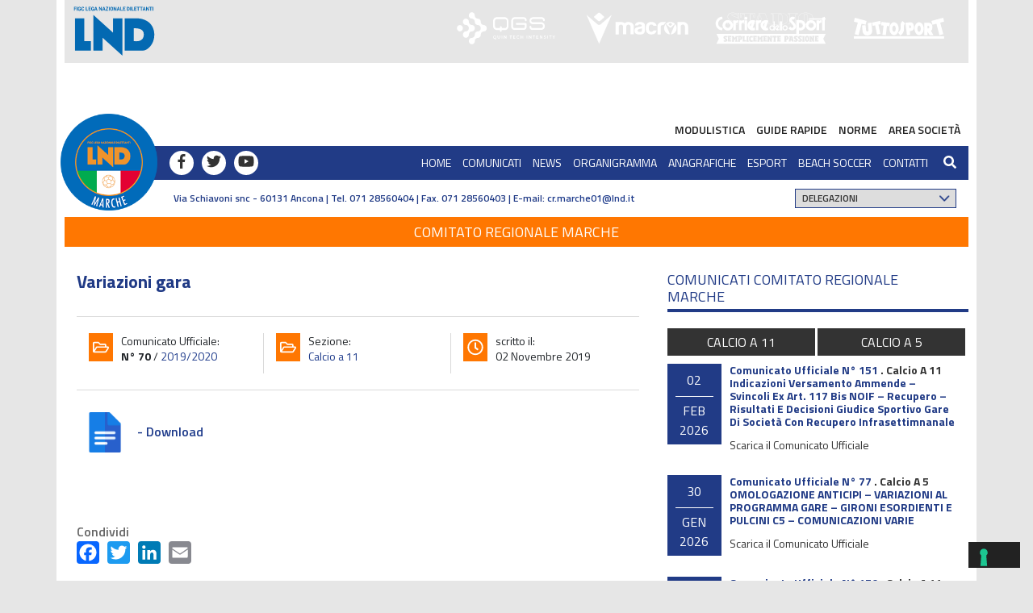

--- FILE ---
content_type: text/css
request_url: https://www.figcmarche.it/wp-content/plugins/tablepress/css/default.css?ver=1.14
body_size: 2386
content:
/**
 * TablePress Default CSS
 *
 * Attention: Do not modify this file directly, but use the "Custom CSS" textarea
 * on the "Plugin Options" screen of TablePress.
 *
 * @package TablePress
 * @subpackage Frontend CSS
 * @author Tobias Bäthge, Allan Jardine
 * @since 1.0.0
 */

@font-face {
	font-family: 'TablePress';
	src: url([data-uri]) format('woff2'),
		url(tablepress.woff) format('woff');
	font-weight: normal;
	font-style: normal;
	font-display: block;
}

/* Table description */
.tablepress-table-description {
	clear: both;
	display: block;
}

.tablepress {
	border-collapse: collapse;
	border-spacing: 0;
	width: 100%;
	margin-bottom: 1em;
	border: none;
}

.tablepress th,
.tablepress td {
	padding: 8px;
	border: none;
	background: none;
	text-align: left;
	float: none !important;
}
.tablepress tbody td {
	vertical-align: top;
}

/* Horizontal borders */
.tablepress tbody td,
.tablepress tfoot th {
	border-top: 1px solid #dddddd;
}
.tablepress tbody tr:first-child td {
	border-top: 0;
}
.tablepress thead th {
	border-bottom: 1px solid #dddddd;
}

/* Row background colors */
.tablepress thead th,
.tablepress tfoot th {
	background-color: #d9edf7;
	font-weight: bold;
	vertical-align: middle;
}
.tablepress .odd td {
	background-color: #f9f9f9;
}
.tablepress .even td {
	background-color: #ffffff;
}
.tablepress .row-hover tr:hover td {
	background-color: #f3f3f3;
}

/* Reset image layout in tables */
.tablepress img {
	margin: 0;
	padding: 0;
	border: none;
	max-width: none;
}

/* Table wrapper */
.dataTables_wrapper {
	clear: both;
	margin-bottom: 1em;
}
.dataTables_wrapper .tablepress {
	clear: both;
	margin: 0 !important;
}

/* Length Change menu */
.dataTables_length {
	float: left;
	white-space: nowrap;
}

/* Filter/Search */
.dataTables_filter {
	float: right;
	white-space: nowrap;
}
.dataTables_wrapper .dataTables_filter input {
	margin-left: 0.5em;
}

/* Table information */
.dataTables_info {
	clear: both;
	float: left;
	margin: 4px 0 0;
}

/* Pagination */
.dataTables_paginate {
	float: right;
	margin: 4px 0 0;
}
.dataTables_paginate a {
	color: #111111 !important;
	display: inline-block;
	outline: none;
	position: relative;
	text-decoration: underline;
	margin: 0 5px;
}
.dataTables_paginate a:first-child {
	margin-left: 0;
}
.dataTables_paginate a:last-child {
	margin-right: 0;
}
.paginate_button:hover {
	cursor: pointer;
	text-decoration: none;
}
.paginate_button.disabled {
	color: #999999 !important;
	text-decoration: none;
	cursor: default;
}
.paginate_button.current {
	font-weight: bold;
	text-decoration: none;
	cursor: default;
}
/* Two button pagination - previous/next */
.dataTables_paginate.paging_simple {
	padding: 0 15px;
}
.paging_simple .paginate_button.previous:before,
.paging_simple .paginate_button.next:after {
	text-align: left;
	font-family: TablePress;
	font-size: 14px;
	font-weight: bold;
	-webkit-font-smoothing: antialiased;
	content: "\f053";
	text-shadow: 0.1em 0.1em #666666;
	position: absolute;
	top: 0;
	right: auto;
	bottom: 0;
	left: -14px;
	margin: auto;
	height: 14px;
	width: 14px;
	line-height: 1;
}
.paging_simple .paginate_button.next:after {
	text-align: right;
	content: "\f054";
	left: auto;
}
.paginate_button:before,
.paginate_button:after {
	color: #d9edf7;
}
.paginate_button:hover:before,
.paginate_button:hover:after {
	color: #049cdb;
}
.paginate_button.disabled:before,
.paginate_button.disabled:after {
	color: #f9f9f9;
}

/* Processing indicator */
.dataTables_processing {
	display: none; /* always hidden, we don't use it */
}

/* Scrolling */
.dataTables_scroll {
	clear: both;
}
.dataTables_scrollBody {
	-webkit-overflow-scrolling: touch;
}
.dataTables_wrapper .dataTables_scroll div.dataTables_scrollBody th > div.dataTables_sizing,
.dataTables_wrapper .dataTables_scroll div.dataTables_scrollBody td > div.dataTables_sizing {
	height: 0;
	overflow: hidden;
	margin: 0 !important;
	padding: 0 !important;
}

/* Sorting */
.tablepress .sorting,
.tablepress .sorting_asc,
.tablepress .sorting_desc {
	position: relative;
	padding-right: 20px; /* more right padding for sort arrows */
	cursor: pointer;
	outline: none;
}
.tablepress .sorting:after,
.tablepress .sorting_asc:after,
.tablepress .sorting_desc:after {
	font-family: TablePress;
	font-weight: normal;
	font-size: 14px;
	-webkit-font-smoothing: antialiased;
	position: absolute;
	top: 0;
	bottom: 0;
	left: auto;
	right: 6px;
	margin: auto;
	height: 14px;
	line-height: 1;
}
.tablepress .sorting:after {
	content: "\f0dc";
}
.tablepress .sorting_asc:after {
	content: "\f0d8";
	padding: 0 0 2px;
}
.tablepress .sorting_desc:after {
	content: "\f0d7";
}
.tablepress .sorting:hover,
.tablepress .sorting_asc,
.tablepress .sorting_desc {
	background-color: #049cdb;
}
/* Hide the sorting arrows in the extra table that is added for scrolling */
.dataTables_scrollBody .tablepress thead th:after {
	content: "";
}

/* Self clearing */
.dataTables_wrapper:after {
	content: "";
	display: block;
	clear: both;
	visibility: hidden;
	line-height: 0;
	height: 0;
}

.dataTables_wrapper label input,
.dataTables_wrapper label select {
	display: inline;
	margin: 2px;
	width: auto;
}
